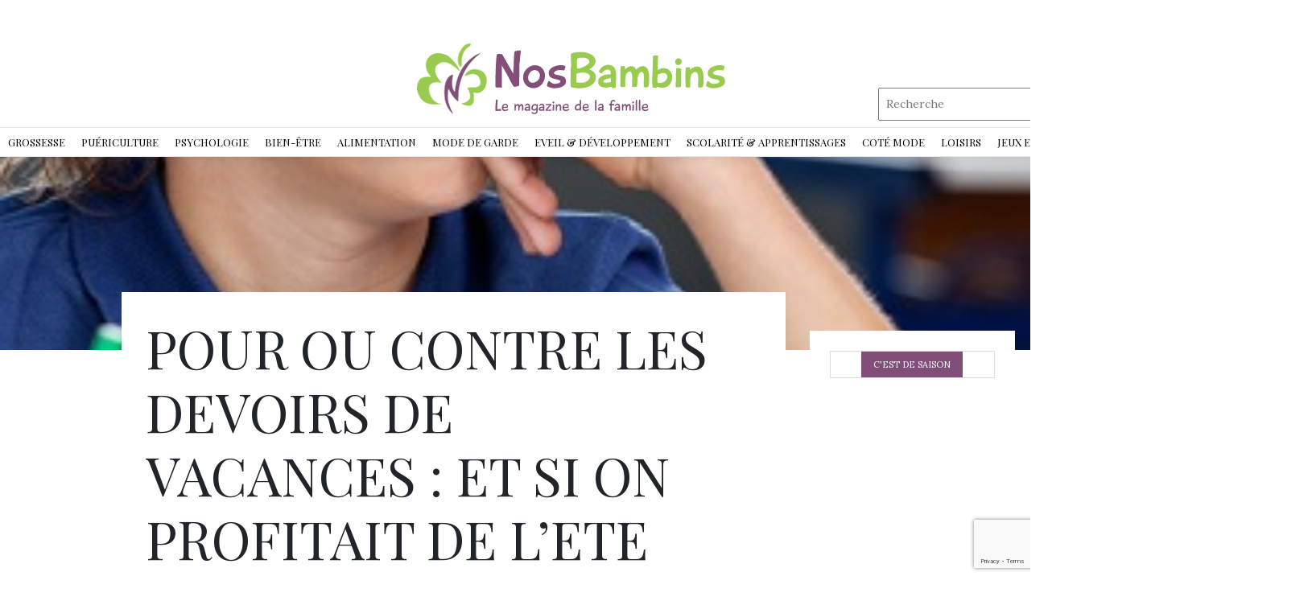

--- FILE ---
content_type: text/html; charset=utf-8
request_url: https://www.google.com/recaptcha/api2/anchor?ar=1&k=6LdfU54kAAAAAMFY4XpzaxO49-vA0xKsEs68dy1A&co=aHR0cDovL3d3dy5ub3NiYW1iaW5zLmNvbTo4MA..&hl=en&v=PoyoqOPhxBO7pBk68S4YbpHZ&size=invisible&anchor-ms=20000&execute-ms=30000&cb=amolz321r4y5
body_size: 48500
content:
<!DOCTYPE HTML><html dir="ltr" lang="en"><head><meta http-equiv="Content-Type" content="text/html; charset=UTF-8">
<meta http-equiv="X-UA-Compatible" content="IE=edge">
<title>reCAPTCHA</title>
<style type="text/css">
/* cyrillic-ext */
@font-face {
  font-family: 'Roboto';
  font-style: normal;
  font-weight: 400;
  font-stretch: 100%;
  src: url(//fonts.gstatic.com/s/roboto/v48/KFO7CnqEu92Fr1ME7kSn66aGLdTylUAMa3GUBHMdazTgWw.woff2) format('woff2');
  unicode-range: U+0460-052F, U+1C80-1C8A, U+20B4, U+2DE0-2DFF, U+A640-A69F, U+FE2E-FE2F;
}
/* cyrillic */
@font-face {
  font-family: 'Roboto';
  font-style: normal;
  font-weight: 400;
  font-stretch: 100%;
  src: url(//fonts.gstatic.com/s/roboto/v48/KFO7CnqEu92Fr1ME7kSn66aGLdTylUAMa3iUBHMdazTgWw.woff2) format('woff2');
  unicode-range: U+0301, U+0400-045F, U+0490-0491, U+04B0-04B1, U+2116;
}
/* greek-ext */
@font-face {
  font-family: 'Roboto';
  font-style: normal;
  font-weight: 400;
  font-stretch: 100%;
  src: url(//fonts.gstatic.com/s/roboto/v48/KFO7CnqEu92Fr1ME7kSn66aGLdTylUAMa3CUBHMdazTgWw.woff2) format('woff2');
  unicode-range: U+1F00-1FFF;
}
/* greek */
@font-face {
  font-family: 'Roboto';
  font-style: normal;
  font-weight: 400;
  font-stretch: 100%;
  src: url(//fonts.gstatic.com/s/roboto/v48/KFO7CnqEu92Fr1ME7kSn66aGLdTylUAMa3-UBHMdazTgWw.woff2) format('woff2');
  unicode-range: U+0370-0377, U+037A-037F, U+0384-038A, U+038C, U+038E-03A1, U+03A3-03FF;
}
/* math */
@font-face {
  font-family: 'Roboto';
  font-style: normal;
  font-weight: 400;
  font-stretch: 100%;
  src: url(//fonts.gstatic.com/s/roboto/v48/KFO7CnqEu92Fr1ME7kSn66aGLdTylUAMawCUBHMdazTgWw.woff2) format('woff2');
  unicode-range: U+0302-0303, U+0305, U+0307-0308, U+0310, U+0312, U+0315, U+031A, U+0326-0327, U+032C, U+032F-0330, U+0332-0333, U+0338, U+033A, U+0346, U+034D, U+0391-03A1, U+03A3-03A9, U+03B1-03C9, U+03D1, U+03D5-03D6, U+03F0-03F1, U+03F4-03F5, U+2016-2017, U+2034-2038, U+203C, U+2040, U+2043, U+2047, U+2050, U+2057, U+205F, U+2070-2071, U+2074-208E, U+2090-209C, U+20D0-20DC, U+20E1, U+20E5-20EF, U+2100-2112, U+2114-2115, U+2117-2121, U+2123-214F, U+2190, U+2192, U+2194-21AE, U+21B0-21E5, U+21F1-21F2, U+21F4-2211, U+2213-2214, U+2216-22FF, U+2308-230B, U+2310, U+2319, U+231C-2321, U+2336-237A, U+237C, U+2395, U+239B-23B7, U+23D0, U+23DC-23E1, U+2474-2475, U+25AF, U+25B3, U+25B7, U+25BD, U+25C1, U+25CA, U+25CC, U+25FB, U+266D-266F, U+27C0-27FF, U+2900-2AFF, U+2B0E-2B11, U+2B30-2B4C, U+2BFE, U+3030, U+FF5B, U+FF5D, U+1D400-1D7FF, U+1EE00-1EEFF;
}
/* symbols */
@font-face {
  font-family: 'Roboto';
  font-style: normal;
  font-weight: 400;
  font-stretch: 100%;
  src: url(//fonts.gstatic.com/s/roboto/v48/KFO7CnqEu92Fr1ME7kSn66aGLdTylUAMaxKUBHMdazTgWw.woff2) format('woff2');
  unicode-range: U+0001-000C, U+000E-001F, U+007F-009F, U+20DD-20E0, U+20E2-20E4, U+2150-218F, U+2190, U+2192, U+2194-2199, U+21AF, U+21E6-21F0, U+21F3, U+2218-2219, U+2299, U+22C4-22C6, U+2300-243F, U+2440-244A, U+2460-24FF, U+25A0-27BF, U+2800-28FF, U+2921-2922, U+2981, U+29BF, U+29EB, U+2B00-2BFF, U+4DC0-4DFF, U+FFF9-FFFB, U+10140-1018E, U+10190-1019C, U+101A0, U+101D0-101FD, U+102E0-102FB, U+10E60-10E7E, U+1D2C0-1D2D3, U+1D2E0-1D37F, U+1F000-1F0FF, U+1F100-1F1AD, U+1F1E6-1F1FF, U+1F30D-1F30F, U+1F315, U+1F31C, U+1F31E, U+1F320-1F32C, U+1F336, U+1F378, U+1F37D, U+1F382, U+1F393-1F39F, U+1F3A7-1F3A8, U+1F3AC-1F3AF, U+1F3C2, U+1F3C4-1F3C6, U+1F3CA-1F3CE, U+1F3D4-1F3E0, U+1F3ED, U+1F3F1-1F3F3, U+1F3F5-1F3F7, U+1F408, U+1F415, U+1F41F, U+1F426, U+1F43F, U+1F441-1F442, U+1F444, U+1F446-1F449, U+1F44C-1F44E, U+1F453, U+1F46A, U+1F47D, U+1F4A3, U+1F4B0, U+1F4B3, U+1F4B9, U+1F4BB, U+1F4BF, U+1F4C8-1F4CB, U+1F4D6, U+1F4DA, U+1F4DF, U+1F4E3-1F4E6, U+1F4EA-1F4ED, U+1F4F7, U+1F4F9-1F4FB, U+1F4FD-1F4FE, U+1F503, U+1F507-1F50B, U+1F50D, U+1F512-1F513, U+1F53E-1F54A, U+1F54F-1F5FA, U+1F610, U+1F650-1F67F, U+1F687, U+1F68D, U+1F691, U+1F694, U+1F698, U+1F6AD, U+1F6B2, U+1F6B9-1F6BA, U+1F6BC, U+1F6C6-1F6CF, U+1F6D3-1F6D7, U+1F6E0-1F6EA, U+1F6F0-1F6F3, U+1F6F7-1F6FC, U+1F700-1F7FF, U+1F800-1F80B, U+1F810-1F847, U+1F850-1F859, U+1F860-1F887, U+1F890-1F8AD, U+1F8B0-1F8BB, U+1F8C0-1F8C1, U+1F900-1F90B, U+1F93B, U+1F946, U+1F984, U+1F996, U+1F9E9, U+1FA00-1FA6F, U+1FA70-1FA7C, U+1FA80-1FA89, U+1FA8F-1FAC6, U+1FACE-1FADC, U+1FADF-1FAE9, U+1FAF0-1FAF8, U+1FB00-1FBFF;
}
/* vietnamese */
@font-face {
  font-family: 'Roboto';
  font-style: normal;
  font-weight: 400;
  font-stretch: 100%;
  src: url(//fonts.gstatic.com/s/roboto/v48/KFO7CnqEu92Fr1ME7kSn66aGLdTylUAMa3OUBHMdazTgWw.woff2) format('woff2');
  unicode-range: U+0102-0103, U+0110-0111, U+0128-0129, U+0168-0169, U+01A0-01A1, U+01AF-01B0, U+0300-0301, U+0303-0304, U+0308-0309, U+0323, U+0329, U+1EA0-1EF9, U+20AB;
}
/* latin-ext */
@font-face {
  font-family: 'Roboto';
  font-style: normal;
  font-weight: 400;
  font-stretch: 100%;
  src: url(//fonts.gstatic.com/s/roboto/v48/KFO7CnqEu92Fr1ME7kSn66aGLdTylUAMa3KUBHMdazTgWw.woff2) format('woff2');
  unicode-range: U+0100-02BA, U+02BD-02C5, U+02C7-02CC, U+02CE-02D7, U+02DD-02FF, U+0304, U+0308, U+0329, U+1D00-1DBF, U+1E00-1E9F, U+1EF2-1EFF, U+2020, U+20A0-20AB, U+20AD-20C0, U+2113, U+2C60-2C7F, U+A720-A7FF;
}
/* latin */
@font-face {
  font-family: 'Roboto';
  font-style: normal;
  font-weight: 400;
  font-stretch: 100%;
  src: url(//fonts.gstatic.com/s/roboto/v48/KFO7CnqEu92Fr1ME7kSn66aGLdTylUAMa3yUBHMdazQ.woff2) format('woff2');
  unicode-range: U+0000-00FF, U+0131, U+0152-0153, U+02BB-02BC, U+02C6, U+02DA, U+02DC, U+0304, U+0308, U+0329, U+2000-206F, U+20AC, U+2122, U+2191, U+2193, U+2212, U+2215, U+FEFF, U+FFFD;
}
/* cyrillic-ext */
@font-face {
  font-family: 'Roboto';
  font-style: normal;
  font-weight: 500;
  font-stretch: 100%;
  src: url(//fonts.gstatic.com/s/roboto/v48/KFO7CnqEu92Fr1ME7kSn66aGLdTylUAMa3GUBHMdazTgWw.woff2) format('woff2');
  unicode-range: U+0460-052F, U+1C80-1C8A, U+20B4, U+2DE0-2DFF, U+A640-A69F, U+FE2E-FE2F;
}
/* cyrillic */
@font-face {
  font-family: 'Roboto';
  font-style: normal;
  font-weight: 500;
  font-stretch: 100%;
  src: url(//fonts.gstatic.com/s/roboto/v48/KFO7CnqEu92Fr1ME7kSn66aGLdTylUAMa3iUBHMdazTgWw.woff2) format('woff2');
  unicode-range: U+0301, U+0400-045F, U+0490-0491, U+04B0-04B1, U+2116;
}
/* greek-ext */
@font-face {
  font-family: 'Roboto';
  font-style: normal;
  font-weight: 500;
  font-stretch: 100%;
  src: url(//fonts.gstatic.com/s/roboto/v48/KFO7CnqEu92Fr1ME7kSn66aGLdTylUAMa3CUBHMdazTgWw.woff2) format('woff2');
  unicode-range: U+1F00-1FFF;
}
/* greek */
@font-face {
  font-family: 'Roboto';
  font-style: normal;
  font-weight: 500;
  font-stretch: 100%;
  src: url(//fonts.gstatic.com/s/roboto/v48/KFO7CnqEu92Fr1ME7kSn66aGLdTylUAMa3-UBHMdazTgWw.woff2) format('woff2');
  unicode-range: U+0370-0377, U+037A-037F, U+0384-038A, U+038C, U+038E-03A1, U+03A3-03FF;
}
/* math */
@font-face {
  font-family: 'Roboto';
  font-style: normal;
  font-weight: 500;
  font-stretch: 100%;
  src: url(//fonts.gstatic.com/s/roboto/v48/KFO7CnqEu92Fr1ME7kSn66aGLdTylUAMawCUBHMdazTgWw.woff2) format('woff2');
  unicode-range: U+0302-0303, U+0305, U+0307-0308, U+0310, U+0312, U+0315, U+031A, U+0326-0327, U+032C, U+032F-0330, U+0332-0333, U+0338, U+033A, U+0346, U+034D, U+0391-03A1, U+03A3-03A9, U+03B1-03C9, U+03D1, U+03D5-03D6, U+03F0-03F1, U+03F4-03F5, U+2016-2017, U+2034-2038, U+203C, U+2040, U+2043, U+2047, U+2050, U+2057, U+205F, U+2070-2071, U+2074-208E, U+2090-209C, U+20D0-20DC, U+20E1, U+20E5-20EF, U+2100-2112, U+2114-2115, U+2117-2121, U+2123-214F, U+2190, U+2192, U+2194-21AE, U+21B0-21E5, U+21F1-21F2, U+21F4-2211, U+2213-2214, U+2216-22FF, U+2308-230B, U+2310, U+2319, U+231C-2321, U+2336-237A, U+237C, U+2395, U+239B-23B7, U+23D0, U+23DC-23E1, U+2474-2475, U+25AF, U+25B3, U+25B7, U+25BD, U+25C1, U+25CA, U+25CC, U+25FB, U+266D-266F, U+27C0-27FF, U+2900-2AFF, U+2B0E-2B11, U+2B30-2B4C, U+2BFE, U+3030, U+FF5B, U+FF5D, U+1D400-1D7FF, U+1EE00-1EEFF;
}
/* symbols */
@font-face {
  font-family: 'Roboto';
  font-style: normal;
  font-weight: 500;
  font-stretch: 100%;
  src: url(//fonts.gstatic.com/s/roboto/v48/KFO7CnqEu92Fr1ME7kSn66aGLdTylUAMaxKUBHMdazTgWw.woff2) format('woff2');
  unicode-range: U+0001-000C, U+000E-001F, U+007F-009F, U+20DD-20E0, U+20E2-20E4, U+2150-218F, U+2190, U+2192, U+2194-2199, U+21AF, U+21E6-21F0, U+21F3, U+2218-2219, U+2299, U+22C4-22C6, U+2300-243F, U+2440-244A, U+2460-24FF, U+25A0-27BF, U+2800-28FF, U+2921-2922, U+2981, U+29BF, U+29EB, U+2B00-2BFF, U+4DC0-4DFF, U+FFF9-FFFB, U+10140-1018E, U+10190-1019C, U+101A0, U+101D0-101FD, U+102E0-102FB, U+10E60-10E7E, U+1D2C0-1D2D3, U+1D2E0-1D37F, U+1F000-1F0FF, U+1F100-1F1AD, U+1F1E6-1F1FF, U+1F30D-1F30F, U+1F315, U+1F31C, U+1F31E, U+1F320-1F32C, U+1F336, U+1F378, U+1F37D, U+1F382, U+1F393-1F39F, U+1F3A7-1F3A8, U+1F3AC-1F3AF, U+1F3C2, U+1F3C4-1F3C6, U+1F3CA-1F3CE, U+1F3D4-1F3E0, U+1F3ED, U+1F3F1-1F3F3, U+1F3F5-1F3F7, U+1F408, U+1F415, U+1F41F, U+1F426, U+1F43F, U+1F441-1F442, U+1F444, U+1F446-1F449, U+1F44C-1F44E, U+1F453, U+1F46A, U+1F47D, U+1F4A3, U+1F4B0, U+1F4B3, U+1F4B9, U+1F4BB, U+1F4BF, U+1F4C8-1F4CB, U+1F4D6, U+1F4DA, U+1F4DF, U+1F4E3-1F4E6, U+1F4EA-1F4ED, U+1F4F7, U+1F4F9-1F4FB, U+1F4FD-1F4FE, U+1F503, U+1F507-1F50B, U+1F50D, U+1F512-1F513, U+1F53E-1F54A, U+1F54F-1F5FA, U+1F610, U+1F650-1F67F, U+1F687, U+1F68D, U+1F691, U+1F694, U+1F698, U+1F6AD, U+1F6B2, U+1F6B9-1F6BA, U+1F6BC, U+1F6C6-1F6CF, U+1F6D3-1F6D7, U+1F6E0-1F6EA, U+1F6F0-1F6F3, U+1F6F7-1F6FC, U+1F700-1F7FF, U+1F800-1F80B, U+1F810-1F847, U+1F850-1F859, U+1F860-1F887, U+1F890-1F8AD, U+1F8B0-1F8BB, U+1F8C0-1F8C1, U+1F900-1F90B, U+1F93B, U+1F946, U+1F984, U+1F996, U+1F9E9, U+1FA00-1FA6F, U+1FA70-1FA7C, U+1FA80-1FA89, U+1FA8F-1FAC6, U+1FACE-1FADC, U+1FADF-1FAE9, U+1FAF0-1FAF8, U+1FB00-1FBFF;
}
/* vietnamese */
@font-face {
  font-family: 'Roboto';
  font-style: normal;
  font-weight: 500;
  font-stretch: 100%;
  src: url(//fonts.gstatic.com/s/roboto/v48/KFO7CnqEu92Fr1ME7kSn66aGLdTylUAMa3OUBHMdazTgWw.woff2) format('woff2');
  unicode-range: U+0102-0103, U+0110-0111, U+0128-0129, U+0168-0169, U+01A0-01A1, U+01AF-01B0, U+0300-0301, U+0303-0304, U+0308-0309, U+0323, U+0329, U+1EA0-1EF9, U+20AB;
}
/* latin-ext */
@font-face {
  font-family: 'Roboto';
  font-style: normal;
  font-weight: 500;
  font-stretch: 100%;
  src: url(//fonts.gstatic.com/s/roboto/v48/KFO7CnqEu92Fr1ME7kSn66aGLdTylUAMa3KUBHMdazTgWw.woff2) format('woff2');
  unicode-range: U+0100-02BA, U+02BD-02C5, U+02C7-02CC, U+02CE-02D7, U+02DD-02FF, U+0304, U+0308, U+0329, U+1D00-1DBF, U+1E00-1E9F, U+1EF2-1EFF, U+2020, U+20A0-20AB, U+20AD-20C0, U+2113, U+2C60-2C7F, U+A720-A7FF;
}
/* latin */
@font-face {
  font-family: 'Roboto';
  font-style: normal;
  font-weight: 500;
  font-stretch: 100%;
  src: url(//fonts.gstatic.com/s/roboto/v48/KFO7CnqEu92Fr1ME7kSn66aGLdTylUAMa3yUBHMdazQ.woff2) format('woff2');
  unicode-range: U+0000-00FF, U+0131, U+0152-0153, U+02BB-02BC, U+02C6, U+02DA, U+02DC, U+0304, U+0308, U+0329, U+2000-206F, U+20AC, U+2122, U+2191, U+2193, U+2212, U+2215, U+FEFF, U+FFFD;
}
/* cyrillic-ext */
@font-face {
  font-family: 'Roboto';
  font-style: normal;
  font-weight: 900;
  font-stretch: 100%;
  src: url(//fonts.gstatic.com/s/roboto/v48/KFO7CnqEu92Fr1ME7kSn66aGLdTylUAMa3GUBHMdazTgWw.woff2) format('woff2');
  unicode-range: U+0460-052F, U+1C80-1C8A, U+20B4, U+2DE0-2DFF, U+A640-A69F, U+FE2E-FE2F;
}
/* cyrillic */
@font-face {
  font-family: 'Roboto';
  font-style: normal;
  font-weight: 900;
  font-stretch: 100%;
  src: url(//fonts.gstatic.com/s/roboto/v48/KFO7CnqEu92Fr1ME7kSn66aGLdTylUAMa3iUBHMdazTgWw.woff2) format('woff2');
  unicode-range: U+0301, U+0400-045F, U+0490-0491, U+04B0-04B1, U+2116;
}
/* greek-ext */
@font-face {
  font-family: 'Roboto';
  font-style: normal;
  font-weight: 900;
  font-stretch: 100%;
  src: url(//fonts.gstatic.com/s/roboto/v48/KFO7CnqEu92Fr1ME7kSn66aGLdTylUAMa3CUBHMdazTgWw.woff2) format('woff2');
  unicode-range: U+1F00-1FFF;
}
/* greek */
@font-face {
  font-family: 'Roboto';
  font-style: normal;
  font-weight: 900;
  font-stretch: 100%;
  src: url(//fonts.gstatic.com/s/roboto/v48/KFO7CnqEu92Fr1ME7kSn66aGLdTylUAMa3-UBHMdazTgWw.woff2) format('woff2');
  unicode-range: U+0370-0377, U+037A-037F, U+0384-038A, U+038C, U+038E-03A1, U+03A3-03FF;
}
/* math */
@font-face {
  font-family: 'Roboto';
  font-style: normal;
  font-weight: 900;
  font-stretch: 100%;
  src: url(//fonts.gstatic.com/s/roboto/v48/KFO7CnqEu92Fr1ME7kSn66aGLdTylUAMawCUBHMdazTgWw.woff2) format('woff2');
  unicode-range: U+0302-0303, U+0305, U+0307-0308, U+0310, U+0312, U+0315, U+031A, U+0326-0327, U+032C, U+032F-0330, U+0332-0333, U+0338, U+033A, U+0346, U+034D, U+0391-03A1, U+03A3-03A9, U+03B1-03C9, U+03D1, U+03D5-03D6, U+03F0-03F1, U+03F4-03F5, U+2016-2017, U+2034-2038, U+203C, U+2040, U+2043, U+2047, U+2050, U+2057, U+205F, U+2070-2071, U+2074-208E, U+2090-209C, U+20D0-20DC, U+20E1, U+20E5-20EF, U+2100-2112, U+2114-2115, U+2117-2121, U+2123-214F, U+2190, U+2192, U+2194-21AE, U+21B0-21E5, U+21F1-21F2, U+21F4-2211, U+2213-2214, U+2216-22FF, U+2308-230B, U+2310, U+2319, U+231C-2321, U+2336-237A, U+237C, U+2395, U+239B-23B7, U+23D0, U+23DC-23E1, U+2474-2475, U+25AF, U+25B3, U+25B7, U+25BD, U+25C1, U+25CA, U+25CC, U+25FB, U+266D-266F, U+27C0-27FF, U+2900-2AFF, U+2B0E-2B11, U+2B30-2B4C, U+2BFE, U+3030, U+FF5B, U+FF5D, U+1D400-1D7FF, U+1EE00-1EEFF;
}
/* symbols */
@font-face {
  font-family: 'Roboto';
  font-style: normal;
  font-weight: 900;
  font-stretch: 100%;
  src: url(//fonts.gstatic.com/s/roboto/v48/KFO7CnqEu92Fr1ME7kSn66aGLdTylUAMaxKUBHMdazTgWw.woff2) format('woff2');
  unicode-range: U+0001-000C, U+000E-001F, U+007F-009F, U+20DD-20E0, U+20E2-20E4, U+2150-218F, U+2190, U+2192, U+2194-2199, U+21AF, U+21E6-21F0, U+21F3, U+2218-2219, U+2299, U+22C4-22C6, U+2300-243F, U+2440-244A, U+2460-24FF, U+25A0-27BF, U+2800-28FF, U+2921-2922, U+2981, U+29BF, U+29EB, U+2B00-2BFF, U+4DC0-4DFF, U+FFF9-FFFB, U+10140-1018E, U+10190-1019C, U+101A0, U+101D0-101FD, U+102E0-102FB, U+10E60-10E7E, U+1D2C0-1D2D3, U+1D2E0-1D37F, U+1F000-1F0FF, U+1F100-1F1AD, U+1F1E6-1F1FF, U+1F30D-1F30F, U+1F315, U+1F31C, U+1F31E, U+1F320-1F32C, U+1F336, U+1F378, U+1F37D, U+1F382, U+1F393-1F39F, U+1F3A7-1F3A8, U+1F3AC-1F3AF, U+1F3C2, U+1F3C4-1F3C6, U+1F3CA-1F3CE, U+1F3D4-1F3E0, U+1F3ED, U+1F3F1-1F3F3, U+1F3F5-1F3F7, U+1F408, U+1F415, U+1F41F, U+1F426, U+1F43F, U+1F441-1F442, U+1F444, U+1F446-1F449, U+1F44C-1F44E, U+1F453, U+1F46A, U+1F47D, U+1F4A3, U+1F4B0, U+1F4B3, U+1F4B9, U+1F4BB, U+1F4BF, U+1F4C8-1F4CB, U+1F4D6, U+1F4DA, U+1F4DF, U+1F4E3-1F4E6, U+1F4EA-1F4ED, U+1F4F7, U+1F4F9-1F4FB, U+1F4FD-1F4FE, U+1F503, U+1F507-1F50B, U+1F50D, U+1F512-1F513, U+1F53E-1F54A, U+1F54F-1F5FA, U+1F610, U+1F650-1F67F, U+1F687, U+1F68D, U+1F691, U+1F694, U+1F698, U+1F6AD, U+1F6B2, U+1F6B9-1F6BA, U+1F6BC, U+1F6C6-1F6CF, U+1F6D3-1F6D7, U+1F6E0-1F6EA, U+1F6F0-1F6F3, U+1F6F7-1F6FC, U+1F700-1F7FF, U+1F800-1F80B, U+1F810-1F847, U+1F850-1F859, U+1F860-1F887, U+1F890-1F8AD, U+1F8B0-1F8BB, U+1F8C0-1F8C1, U+1F900-1F90B, U+1F93B, U+1F946, U+1F984, U+1F996, U+1F9E9, U+1FA00-1FA6F, U+1FA70-1FA7C, U+1FA80-1FA89, U+1FA8F-1FAC6, U+1FACE-1FADC, U+1FADF-1FAE9, U+1FAF0-1FAF8, U+1FB00-1FBFF;
}
/* vietnamese */
@font-face {
  font-family: 'Roboto';
  font-style: normal;
  font-weight: 900;
  font-stretch: 100%;
  src: url(//fonts.gstatic.com/s/roboto/v48/KFO7CnqEu92Fr1ME7kSn66aGLdTylUAMa3OUBHMdazTgWw.woff2) format('woff2');
  unicode-range: U+0102-0103, U+0110-0111, U+0128-0129, U+0168-0169, U+01A0-01A1, U+01AF-01B0, U+0300-0301, U+0303-0304, U+0308-0309, U+0323, U+0329, U+1EA0-1EF9, U+20AB;
}
/* latin-ext */
@font-face {
  font-family: 'Roboto';
  font-style: normal;
  font-weight: 900;
  font-stretch: 100%;
  src: url(//fonts.gstatic.com/s/roboto/v48/KFO7CnqEu92Fr1ME7kSn66aGLdTylUAMa3KUBHMdazTgWw.woff2) format('woff2');
  unicode-range: U+0100-02BA, U+02BD-02C5, U+02C7-02CC, U+02CE-02D7, U+02DD-02FF, U+0304, U+0308, U+0329, U+1D00-1DBF, U+1E00-1E9F, U+1EF2-1EFF, U+2020, U+20A0-20AB, U+20AD-20C0, U+2113, U+2C60-2C7F, U+A720-A7FF;
}
/* latin */
@font-face {
  font-family: 'Roboto';
  font-style: normal;
  font-weight: 900;
  font-stretch: 100%;
  src: url(//fonts.gstatic.com/s/roboto/v48/KFO7CnqEu92Fr1ME7kSn66aGLdTylUAMa3yUBHMdazQ.woff2) format('woff2');
  unicode-range: U+0000-00FF, U+0131, U+0152-0153, U+02BB-02BC, U+02C6, U+02DA, U+02DC, U+0304, U+0308, U+0329, U+2000-206F, U+20AC, U+2122, U+2191, U+2193, U+2212, U+2215, U+FEFF, U+FFFD;
}

</style>
<link rel="stylesheet" type="text/css" href="https://www.gstatic.com/recaptcha/releases/PoyoqOPhxBO7pBk68S4YbpHZ/styles__ltr.css">
<script nonce="t-b3KTCYu6J8qjriDxUdhA" type="text/javascript">window['__recaptcha_api'] = 'https://www.google.com/recaptcha/api2/';</script>
<script type="text/javascript" src="https://www.gstatic.com/recaptcha/releases/PoyoqOPhxBO7pBk68S4YbpHZ/recaptcha__en.js" nonce="t-b3KTCYu6J8qjriDxUdhA">
      
    </script></head>
<body><div id="rc-anchor-alert" class="rc-anchor-alert"></div>
<input type="hidden" id="recaptcha-token" value="[base64]">
<script type="text/javascript" nonce="t-b3KTCYu6J8qjriDxUdhA">
      recaptcha.anchor.Main.init("[\x22ainput\x22,[\x22bgdata\x22,\x22\x22,\[base64]/[base64]/bmV3IFpbdF0obVswXSk6Sz09Mj9uZXcgWlt0XShtWzBdLG1bMV0pOks9PTM/bmV3IFpbdF0obVswXSxtWzFdLG1bMl0pOks9PTQ/[base64]/[base64]/[base64]/[base64]/[base64]/[base64]/[base64]/[base64]/[base64]/[base64]/[base64]/[base64]/[base64]/[base64]\\u003d\\u003d\x22,\[base64]\x22,\x22KMOxPUDDiyFSw4NcwrzDusKPU1rCnHBKMMOBwqDDvsOhXcO+w6HCpknDox8vT8KEUzFtU8KrWcKkwp4Pw7szwpPCpcKnw6LClFQiw5zCknZhVMOowocoE8KsDFAzTsOEw6TDl8Okw6/CuWLCkMK8wpfDp1DDqXnDsBHDncK0PEXDhwjCjwHDuB1/wr1UwrV2wrDDtgcHwqjCj2tPw7vDnD7Ck0fCpQrDpMKSw7wPw7jDosKxPgzCrnnDpQdKLlLDuMORwozChMOgF8KOw6cnwpbDogQ3w5HCnXlDbMK0w63CmMKqKsKawoI+wrrDkMO/SMKUwrPCvD/CvsO7IXZgGxV9w6TCqwXCgsK6wr5ow43CgsKhwqPCt8KWw7E1KiouwowGwo1jGAo3e8KyI27CjQlZXsOnwrgZw5tFwpvCtyLCoMKiMG7DtcKTwrBDw480DsOHwo3CoXZPC8KMwqJJbGfCpANcw5/Dtw7DpMKbCcK4IMKaF8Oxw7giwo3CiMOuOMOewr/[base64]/IcOeeFQtwpTCqkoHw7YewrE7wpvCqCLDksKaCsKvw4wSVDIZO8ORS8KMMHTCpFlJw7MUWFFzw7zCjsKuflDCnkLCp8KQOHTDpMO9WS9iE8Kjw4fCnDRQw5jDnsKLw6LCnE8lWcOCfx0tSB0Jw4Y/c1ZmcMKyw49yB2huclnDhcKtw7rCl8K4w6t1RwguwoXCkjrClj3Dl8OLwqwEFsOlEVdnw51QDsKdwpguIsOKw40uwpbDo0zCksOjE8OCX8K8NsKSccKifcOiwrwNHxLDg0fDrhgCwqN7wpI3B24kHMK7BcORGcOEXMO8ZsOHwoPCgV/[base64]/HcKNw490wqPCm0I9RX4rLXRmwrowEHVkcMOUEW8wKmXCosK5J8Knwp/[base64]/[base64]/CssK+w6prdynDusKdQsKKJcKJRzNlETFqMxjCisKRw4/CpjjDl8KBwpJFYsOLwohoG8KRUMOuDcORC3rDmBnDjsKfBWvDqcKNEGQofMKaBC5FVcOGFwnDsMKXw6I0w6vCpMKewpcYwqgqwqfDtFvDpkLCkMKoFcKAK0zCrcK8B2HCtsKZFcOvw4MXw4ZJZkMKw6IPGQjCrcKtw7zDm3F/wq5GUMKaFcOAF8K1wrUtJHlfw5rDh8KjLcKww5vCr8OxXGF7ScK1w5TCs8K+w6DCnMKLMUjCpcOGw5nClWHDgy7Djg0TeTPDpMOlwqo/LMKQw5B9YsOsasOCw4k5ZlDCqy/CvHrDpFLDvsOaAyTDvAoDw6DDhgzCkcOvCUh7w57CncOPw4IvwrJvGkcoax1Jc8Khw6FMwqo0w7jDunJPw7YrwqhXwrwRw5DCk8OkAsOQK0RIG8KywrB6GMO/[base64]/H1PDmlljGmpuw7hcHDgCwqNaSSPDmsKjH1khD19tw6fChx8VTMKow7dVw5zCkMORTgBTw6zCiyEow6VlOhDCpBFJcMOjwotwwrvCmsKRXMK7EgvDn19GwrLCmsKLZXJNw6PCr3gqw4XCkVjDr8KtwqMRAcKhw7BcBcOOKA/DlR9lwrdtw4MxwoHCjz7DksKUKnvDqTHCgyrCiDTCpGIewqMdfWDCukTCiHYKKsKhw6nDr8KZCjnDvWxYw5TDk8Kjwo9HNW/CssKKGcKGOsOMw7BHPDfDqsKeRC/[base64]/DnQsuY1DDtcOwAGFawqF5wohAwpgIwq1MbcK1BsOkw6UEwpYKGMKvVMO1w7MIw7PDl0RHw4Z9wo7Dn8K2w5TDiBB5w6zCqMOlP8K+wrXCpcKTw4o5TzsdIcOQUMODLxFJwqAIA8OMwoHDjQ5wJQ3CgMK6woBiKMK0UHbDh8K/[base64]/[base64]/DoQHCoypTwocmw44eaQYCw7PDvcOHdyt+f8Omw6pSaH0lw4dsHznDqAZUVMO4wqghwqZ+JMOsbsK1ATYbw63Ct1x8IA8FfMO9w5ocasKKw7PCuFw+wozCjMOuw5hWw4plwqLCp8K6woLDjMOUNGLDp8K2woZDwqN1woNTwoIgacK4a8OMw7BKw5QcG17Ci1/CmMO8TsK6QEw2wpw5PcOcUiPDvSowRcOnPMKbfsKnWsOew7TDmsOFw5XCjsKEZsO1UsONw5HCh18mw7LDvxXDtMK5Y0rChFgrKMOlHsOowpLCvjcuY8K0J8Oxw4RTbMOQXQYhd33CiSAnwrTDo8K6w4h6wqwnFmJ/CAfCkGPDgsKbw4A2e09cwqrCuz7DrkdgbAseasORwrhiNjxVLcOrw6/Dp8O5W8Khw79hBx8GDsKuw4IqGMOiw7DDpcO6PcOEDQB+wpTDiFXCmMOlFHvCicO9eTIfw7zDnyLDk0vDqSAywoU2w50Pw6dmw6fCol/[base64]/DhcKpA8KyS2/Cg8KGw4x1w7vCh8Kjw7nCviU/[base64]/[base64]/[base64]/fSPDicOYw5UOAsKaw73Di8OJw6bCtMK8b8O9wplfw6oTwqHCp8KZwr/DpMKOwqrDl8KPwo7CukV/UR/Ch8OJSsKHPU91wqYjwr/CvMK1wp/DjxTCvsKZwoDDlStKLmstI1bCo2vDocOAw49EwqsFAcKxwrLCgsKaw6stw75Dw6Iewq1cwoBlE8OyJMO4A8O2fcOYw5pxMMOUVsOJwoHDgy3CnsO5EWnCs8OEw4l4wolOfFNOfS/Dg0Nvwo7CpcOAWXAvwoXCtD7DqgQxVcKIUWMxZSc8MMKqP2t6JcOXAMO2RkjDncO7MyDDp8K/wolLeEvCpcK7wpfDkVTDmTnDu28PwqfCocKqDMOdUcO/Wl/CusKMeMOBwq/DgQ3CrzoZwrrClsOIwpjCgCnDhl3ChcO7FcKSKGFHOcKiw4TDn8KEwrgKw4fDocO3XcOJw69Mw5wbfwTDvcKrw5U5Ti1wwqxtNh7DqXrCpAPDhgRVw7kwW8Kuwq3DjxtIwqRxDn7DoS/Cr8KgH1Z6w78VecOxwosvfMKxwpUUSFPCoRfDhx45w6rDhcKEw5p/w7x3J1jDq8KCw5XCrgsYwqbDjSrChMOefSR2w64occOCw7YuE8OEYsKDYMKNwo/[base64]/FsOhwrAmw6A6wqI6wprDok7DvMKgRMKMAsKrAx/DtcO2wrx9ATHDuE48wpBRw5DCrSwHw6xmHGl+NGvCsQItWcK1EsK2w4RObcOcwqLChsOOwp10YBTCgMOPw5LCl8OpBMK9XiI9KGUTwoI/w5UXw5ZtwrTCtT/[base64]/w5LDul/[base64]/[base64]/DgXXCtsK4DsK7w7VCNcK5c8KGwp9mFcOswrdKw6vDjsKFwrPCtmrCj35hfMOXw4k7Lz7DlsKWFsKeVcOGWRc+IV3Cm8O8UhoPPcOMbsOkwpt0P17Dk34dJhFewqRbw6oTScKZTMKSwqvDryDCmwV8XnTDvWLDo8KgXMK4YBk/[base64]/CiG/[base64]/Dm1dBw7bDj8KKwr8gHMOOT13Cr8KYT2LCsEo3BMOmYsKww5HDgcKnUcOdA8KUMidvwqDCl8OJwr/Ds8KdfBXDgsOLwo9BL8KfwqXDscKgw7ALJ1DCscOJUSQJCgDDssOwwo3CkcKcYxUfcsO6RsODwoFbw54GWEPDvcOOwqQIwo3CpVbDk2HDv8KtF8K3JT8QG8KOwoBNw6/DuwrDusK2ZsO7ZkrDh8OmQcOnw7Z5YW0DJkM1XcORJCHCksOFUsOfw7rDksOTSsOCw55Zw5XDncKPw7pnw48VYcKodyB+wrJxUsOYwrVFwoYuw6vDo8Kaw5PDii3CmcKjUMKQE3d/Rm9yRMKSFsOVwolfwpXDr8KgwobCl8Kyw5LCo1lfdwUcNXBeagJhw6rChcKsJ8O4fzbCkl7DjsOGwpHDvkLDvMK2wrxwAB3Dnj5hwpB+eMO5w79YwoNnNFXDpcOaDMOowrtNYC4+w4jCqsKVBA7Cn8Knw4bDglDCusKfBnonwoVLw4Y5ScOLwrZDb1/CgEVHw7YZG8OwUFzChhfCoh/CtF5jIsK+KcKNccK3FcOaasO/w5IFPFNUaz3CjcOcTRjDncKEw7LDkBLChcOkw49YZizDsUjCmVx8woMOfsKTX8Oewqd7TWJPUMOAwpsgJMO0WwLDmGPDjgE6Nx0VSMKZw75VV8K9wrVJwp53w5HDslIzwqJ1RCXDo8OEXMOyLivDkRBNBmbDk0/CsMO5d8O1DjkWaW3Dv8O5wqfDvzzDnRYcwqbDuQ/CkcKMw7TDl8OiF8OQw6TDlsKnUiAfE8KRw6DDnm1zw4nDom/CqcKdJUbDjG0WClE2w4nDqHDCtMKpw4PDsXBUw5I/w6tmw7McTmrDpjLDq8KUw6zDjsK0Z8KMQkNESCrDrsKlHRvDi0QMwo/CtnMRw50vHQdVVioPwrjCtMK0DwcEwpbClltqwosCwpLCpMOMeiHCisOsw4DChXbCgkZQwo3CmcKyO8KmwpnClcOcw6FcwodjJsOGF8OeEMOKwp7DgMKiw77DhG3CtjHDq8OzVcK7w6vCo8K4UMO7wpEIQTnCghbDv2xbwpXDoBB2w4/DtcKUM8OSScKQMCfCljfClsO/[base64]/[base64]/CtmfDslzDgyjCvjQ5w67DlToFbyEQacKySAEMYiPCtsKmUGAEbsOpF8Opwoc4w6tVWsKAenczwqHCrMKXHTvDmcK2csKfw4JTwo0yXQV7wpbCsVHDmjl1w5Bzwqw8NMObw4RWZA/[base64]/DpQTCn2zDmg4zfnTDvjorLw0ZE8OxexLDpcOZw6TDqsKYw4Fiw6Iew4jDsHfCqmtYasKpHEhvfAbDlcONUCzCv8OOw6zDim1AIXDCuMKPwpF0bMKbw4cPwpYsBMOQNA0pK8KewqhBUCNHwqMVMMOdwokIw5BeI8O2NR/DtcOHw7sZwpDCu8OiM8KYw7djcsKITXnDuUPCh1vCtn19w5AOaglWGhTDmBh3L8O1wpxyw6zCtcOawq7CglcZNMOsRsOmaUlyDcO2w4s2wrDDtyFQwq1vwo5FwpvDgDl8Dy5cQcKmwqTDswnCm8KewrHCuS3Ct1PCn14AwpvDlD19wp/DtDVDRcOpBUIAPcKxY8KiLw7DlMOON8OmwpXChcKcGhxvwoVRSz0rw6dBw57Cr8KRw7/DlGrCvcKEw7tMEMOFVWTDn8OBLyAiwqHCgVLDucK8OcOaB0IpZBHDgMOrw7jDhnbClSzDusO4wpY/ccOJwr/CuzzCihAXw5p1LcK3w7jCmsKgw77CiMOaTyTDkcO5HQ3CnhZRH8Kvw4owL0B7Lzk8w6VFw78fbG0ZwqvDtsOTaXfCqQQ1SsODRATDvMKhVMOwwqoJPFDDmcKYWVLCl8KAAVk+YcOaJcObOcKtw5TCpMOWw6x/YsO5MMOLw4ZcL2bDvcK5XH/CnQdOwp4Qw6BXF33CmHJ9wpwHcR3Ct3jCusOAwqopwr9WL8KEJ8KyecOWc8O/w6zDqcOqw5jCsXoKw5k/CwdnU1YPBsKPSsK+LsKKXsOoQhgMwpo5woLCtsKrQMO6cMOnwrFfEsOqw7E+w4/[base64]/DvWRpwqxYwr0gw5Agw53Dq3PDlMKNwrPDpcKbfT08wozDsQ/[base64]/ZibCiGLDkVhfw5DCgHbDgMOvOzlTYsKuw7jDnBLCvgoIIjbDqMKxwrg4wr58O8Kdw4fDtMKXwq7CocOkw6/Cu8KFDsObwonClwXCisKTwrErc8KyOXl0wrvCmMOdw5TCgyTDqntPw6fDlBUaw6Rqw6fCn8O8H17Ch8OIw7JTw4TCjTReADbCqmzCrMKmw5DCpcKjM8Olw5FGIcOvw6PCp8OJQi7DqF3ChWxOwrDDpA3CosO/[base64]/DrcK0wp7CkgfCm1x2dMKkw5cGNjPClMOTwqVTAhBDwoUufMKVcAvChRsyw5zCqwrCvnRleW8RRRnDqw4mwpXDncOBGjxgEMKlwqJ/[base64]/[base64]/e13DuGbDr1/[base64]/[base64]/DlSnDtmJXBcKyZQQjw4vDiMKuw69cw6pZMsOXAhbDvRbDjsKhw7FtXgPDicOBwrJgc8OewpbDrsKrb8OMwpLCoyMfwq/DoWlXI8OywpjCucOVZcKVK8KMwpItfMKPw7RDeMKmwpPDqjXDm8Kqdl7CosKZT8O7F8Ozw4DDocKNRiXDpsKhwrDDucOdbsKew7LDpcOqw7tcwr4dAz80w4RYSHUscnDDg2PDoMOuH8KRVsObw4hRKsK3EMK2w6YrwqTCmMKwwrPCsj/Dl8OpC8KxbhUVfkTDsMOiJsOmw5vDl8KIwqh+w57DuTAKW1fCvQBBdlpUZU5Ewq1kFcOZwqo1KyzCoU7DjsODw44OwqV8NMOUPW3CsyEUXMKIfiVow5zCisOkScKUBH0Fwq4vLWnCusOcQlzDmDBVwo/CgcKew6YOw5/DhMK/dMOXb0LDiVbCicOsw5/[base64]/MwjDo8KSwqfCocK9w6nDtBMMfHIdw5AHwqHDmMK8wrs6FsOdw5HDpQluwqfClWbCqz3CjMK0woo2wpABPlpYwqM0KsK7w4FxUnvCiErCrlR+wpJJwqNYSRfDg0DCv8KYwoJ4cMOBwovCtMK6LD4fwpp4diYiwokpOsKPwqNBwo59wrkMVMKBM8KYwrBnSA9IFW/Cozx1NDPDuMKDPsKmPsOPVsOGBW8nw5ETbTzDu1DCk8O/[base64]/TcOZayTCsU5Wwqk4w4DClWVQwqpAO8KDenvCowXCkS1TdmoJw6QywqTChxJfwpxLwrhtUyjDt8OhIsOCw4zCoxETOBl0KkTDhcO6w6rClMK/w4QKP8Omd04uwrHDtlYjw5/[base64]/DtQczwq7DqVkDf8Kxb8OmCynCp8OhesKnU8KMw517w6fCuHfCgMKme8KdfcOPwowlJMOmw4FRwrLCkcObf0N4a8KGw715RMOnVGTDvMOhwph7fsKdw6nDhgfDrCkYwroSwoVSWcKlK8KgFQnDgV5Ye8KMwrDDkcKDw4/DucKcw4XDrxvCqzfDm8KXw6jCmcK/w6vDghvDn8KhTsKiRXrDlcKowpDDvMObw4HCgsOZwqoPZsKTwrckVggzwrFxwqwfK8K3worDsGLDnsK7w5XCocOtF1hOwqAcwrzCksKcwqIxNMKxHVrDjcKjwrzCs8OZwovChznDvj/CucOew6zDscOOwoYmwqBAOcOIwq8BwpdiX8OywpYrdMKVw6hGbMK8wotuw6Vpw4/CiR/DtQ7CpU7CkcO8KcK2w6B6wpDDl8OUJ8OMHj4jB8KVUwszWcOkJcKMasODK8OkwrHDgkPDusKww7jCqCzDiiV9MBPCkTcOw7tGwrU/w5jCql/Dmx/Dk8OKGsOIwrFfw73DjcK7w53DkllKc8KRDsKgw6jDp8O0JwJxLFXCk3sQwrjDklx4w7vCj0vCuE5xw50+CkzCtsOnwpouwqHDimk/QMKOC8KWA8KWLV5CDcKhLcO0w7RjBSTDtUbChsKOH3NDIQZIwoFDCsKew7lAw7HCgXQbw6vDlCPCvsOUw6DDiTjDuBXDpRh5wpfDjTMzRcOUAALCiSfDucKlw5ghNzZTw4shIsOMfMOMOlcLOTvCm3vCo8OAH8K/[base64]/wpzDsMOwwoQcw489w7DDtMKyAcOKwosab8KAwq8Sw6rCt8Ofw5JnJ8KbLMKhcsOow4NZw7NCw5JHw4TCgitRw4vChsKAw711CMKKMgPDs8KUXw3Cp3bDtsOhwrTDgioXw6jCs8OHZsOhecOGwqoOWltbw7/Dh8OpwrIIZW/DpsKMwpPDn0Qpw6LDt8ORfX7Dl8ObJxrCtsO/NBXCr31CwqLCvgbDlHNKw4M+fMK5CURlw4rCpsKXw6bDjsK4w5PDtFhsOcKnw5HCl8KHFWxUw6jDtSRnw53DhEFow5TCgcO/FjLCnjLCksKSfF9Pw7DDrsO2w7ATw4rDgcO2w7otw6zCnMKJcmAGUF9JCsKqwqjCtG1qwqctMw/CtcOSf8O8CMOKYyxBwqLDujV1wrPCiQ/DjcOpw5Y3ZsOpw7x3eMKYXsKQw4cBw6HDjMKXBATCicKaw7vDocOcwrHCjMOVdBUgw5MIfnTDtsKVwpnCqMOiw6jCgMKmwqPClHDDggIWwprDgsKOJRVGQi7DrC5Rwp3Dg8KHwr/DhSzCmMKXw6Yyw4XDl8KvwoN6YMO4w5vCvHjDm2vDkQV7LQ/Cj1FgQXcgw6JjN8OzByoPfTPDsMOjw5towqF0wozDugjDpE3DgMKdwoLCncKZwo83DsOcSMORBUs9PMKCw6XDpH1DblzCiMKFBETCscKWw7Idw5DCqUjChjLCig3CnQzChMKBUsKGf8OnKcOMPMKgLSo3w6wjwq1KGMOdK8OaWyllwqLDtsKHw7/CrUhPw6s2wpLCoMKcwqp1Q8Krwp7Ckg3Cv37Dj8KKw5tlacKZwoYUwqvDhMOFwpvDvTrCpzwGI8O/wpt+c8KNGcK2FG9sRi5Ew77DqcKOcXNrcMOfwrVSw59hwpdLIG9GGSpVAMOTYcO3wrrCj8KFwq/DrDjDoMOnNsO6McOgFMKFw7TDq8Kqw63CsW3CnwAlG18zdknDncKaSsOHcMOQecK+wq9hfX50DVrCuA/Ct01VwoLDg2ZFe8KWwpzDgsKiwoFfw4howofDn8KjwrTCgcOLGcK4w7nDq8O5wpEvaTDCtcKIw73CpsOcNUTDksOdwpjDrsOUIxTDgCQJwoFqEcKCwpPDniR0w4UiacOiciUSQXZtwrPDlFtwLMOJbcOAG24hSHdLNMOAw6XCg8KiacOVDARQLF/CiiMQVBPCo8KOwoHCoRjDuXzDtcOfwoPCqz/DnBvCoMOKJsOlFcKowr3ChMOGFMKRfcOUw7vCmDbCgknDg2Q2w5bCi8OxLxJowo3Djxtow742w7dPwrh8FC8ywqcMw7NMUyJQUkjDgknCm8ONciFowqUFWwrCv35ma8KlBsK0w5XCpzPCuMKhwq/CgMOeZ8OoQmbCsRJkw5XDoFHDoMO8w6NMwpfCv8KbER3DlzYTwonDogpiIyPDvMOaw5oyw5/DgQQceMKYw6o1wqrDl8K9w67DjHEOw6zCgMK/wqFuwoNdAsOUw7bCp8K8DMONP8KawpvCjsKdw5tYw5zCoMKnw5B9esK0RcKlKsOGw5fCjkPCn8OxMSzDjlrCglIQwpnDiMKaC8OfwqUuwoYSHlsUwo43IMKww6oNEUc1wrcFwpnDkB/[base64]/ClgUrRMO2OMORwq5+w4bDgCNAwqvCoMKXw73CsDTDvT1POQ3CocO4w74jAENRUMOZw53Dvh3DpB5ePynDjcKBwpjCqMKKRcKWw4fCgS1pw7hkeVsPE2HDgsOGf8Kew7xww7HClRXDvTrDq2B4dcKDYV1/a3hZf8KBb8Oew4vCugHClMKEwpNawqLDsnfDmMKRXsKSM8OsMy9xKzlYw44JSyHCosKffTU6w7TCqSFyRsKqb3zDjxLDqEw2JcOvJhXDn8OIwr3CsXYJw5PDjgpoJsOuKkYBaGbCucKKwpZyeHbDvMOMwrPCvMKlw7ZWwoPDucObwpfDsXnDjsOGw7bCnBPDncK+w7/Dp8KDFEPDo8OqJ8OHwo8oG8KVA8OfIsKIFG4wwp4HfcOwFkjDoWbDkn3CjMK3QRLCgAHCuMOFwozDp07CjcO3woRNHFgcwoVKw68ZwojCm8K/VMKUKMKHfRzCucKxEsO5TBNVwpDDv8K+wq3CusKaw5TCmMKkw4ZxwonCisOzScKoGsO0w5VqwoM8wooqJHvDvcOWS8OTw5E+w49HwrMaEw1sw5Fsw61XFcO9F11mwpTDrcOzw7/Dp8KxMBrDnhPCtynDnWTClcKzFMOmawHDtcOMJsK7w5B/[base64]/DnsOowrrCoTXDr3N8w71SPz/CusKdw40Ma8OgccOkJgEQw6/[base64]/[base64]/CmMKgTD4fw69dOMO9w7jDisKJAcKeVsKMw4LDvcKGZARJwpA6TcKJLsO4woXDkFDCncK5w5zCuicoacOOBD7CpScQw603bGkLwp3CnXh7wqvCocOcw4YSZMKcwqLDkcKjLsOLwpnCi8OSwrfCgDLClX1XZXfDrMK9DUpxwr/CvsKywrBdw4XDn8OOwqnCgXFPTzoDwqsnwrrCkB0/w6oxw4gUwqvDq8OfdMK9X8Oowr/[base64]/[base64]/Di1pzw6jCmkXCgsKUKEPCpcOQCsOfwo5EH0HDunAXWRTDq8KFR8KOwoYjwoxCNQ1Rw7nChsKwHMKowoVcwo7CisK6a8OgTToJwqI5S8KOwq/CmDDCq8OjaMOOC3vDoSd/KsOWwoU9w7zDnsOdGm9CN1pWwqY8wpoTDcO3w6MQwozCjm9ZwpvCjn1PwqPCphV0Z8Ogw7LDlcKKw63DmBZSCGDCj8KbVg5yIcKiCR3DiEbCusOSKXLChyJCBXDCpWfCj8O9w6DCgMOhMnnDjS0xwq7CpgcEwozDo8Ktw7M+w7/Dm3RtBB/DpsOAwrRQAMOQw7HDmxLCusKBATTDsRZKwonCicKTwp0LwqBEGcK/A0xrcMKpw7g/TsONWsOYwqPCocO2w6rDrxFPZMOWRMKWZTTCu01OwoEKwqgFYcOxwrnCpxvCm2B4YcK1UcKEwrIzTnBFAiB2UMKUwpjDkhrDlcKzwpvDnC8aLyI/WDNLw7oWwp7CmXd0wpLDgz3CgHDDisOXKcO7EsKQwoBHcCLDhcK3CFfDkMOYwpbDnRHDiXEywrHCrgcKwpbDhDjChcORwohowqvDicKaw6ZfwoBKwo9Ew7A2d8K3C8KHF0/[base64]/CpUZjUE3CjTLCuMKEwpnDtjZWw6t4w7M5w4UKb8K3FMOhBQvCkMKFw5xuEDV5asOZGAcgWMOPw5hhb8OsCcOVaMO8WhnDhkZQB8KOw49lwpPDjMK+w7DDoMOQfwcAw7VMI8Oxw6bDs8KNCsKsOMKkw4Q1w697wovDlGHCgcKHSmsfdnjDh3rCkncTbn94QWrDjBDDkn/[base64]/w4TCkwAdw748DcKDZGzCksK1NcOyXzLCghnDniEqMiYLOcOiOsOyw5gGw4gHGMOkwrjDmGMcMGvDvcKgwqp2LMOUESfDn8O/[base64]/[base64]/DkU7Dr8KFE8KeOMObfcORbGNKwo9tCcO6cGfDnMOTYGDCiEnDrQsbecO1w6cKwrhzwo9Rw5d/w5ddw5JFcFEnwpsJw7RkbXXDnMK0JcKZccK4H8KKc8OeZTnCoiQjwo5zfhLCh8O4KXMTYcKiRWzClcOqbcKIwpfDo8KrSCHDoMKNIj3CrsKPw6/[base64]/bMKIbcOAAWvCk8Krw6lHw41zMkUnU8KjwoYYwowtwr8vRMKwwrEKwoVYdcOdMMOpw600wrvCqnnCq8K3w4rDpsOGDwsZVcOwa3PCncKXwrpzwpvDksOwUsKRw5rCssKJwoEPW8OLw6J/XxvDuTMfV8KEw4jDp8Otw6M3RkzDhyTDk8KdVF7Dnyt/RcKTElrDsMOGFcO6NMOow6xqY8O1w7nCiMOrwoTDsAZwKk3DhRUZw7xPw54ETMKYwpvCtMK0w44vw5bCnQUGw4LCpcKPwrrDqEglwpddwpVxBMKkw6/CkRjCkUPCqcOqc8K2w4zDlMKPCMOPwq3CosOcwrEbw75TenLDrcKtJihowpXDj8OHwpzDosKVwoZSwozCgcOWwqQCw5zCt8OtwonCmMOtcydfRzbDoMK/[base64]/CqMOGw7B8e8KSbsOVPcK+wo7Cl8KmfkNdwpcqw6Y+w4bCrFDDmMOYGMO/w4PCiC8Fwqo+wpsywqIBwqTDmnnCvFHCpy4Iw4HCsMOLwobDkVfCq8O/w6LCvV/ClT/CgCfDlsKaRkvDgUDCusOgwo3CgsK9PsKzZsKqAcOTA8OQw6fCmsKSwqnCiEVnADwGa3ZhL8KeO8Oiw7LDpcOUwrdBwqDDiTBvGMKfRTRpIsOEVBd5w7Y1wow+MsKNJMO2BMKFb8OOGMKmw6EweHTDuMOpw7AnRMKdwo1twozClH/[base64]/[base64]/[base64]/DlxUlwoh7S8Oew7RbwqQnGcKTTsKdw53DpMOEMMKEwrEDw57CpMKkNgcHbMKsBC/DjMO6w5h9wp14wpMuwqHCvcOEdcKUwoLCgMKxwrUdQGTDlcKIwp3CgMK6IQQew4PDvsK5F3/CosOKwofDusO8w5TCqMOww4UZw4TClsKvQsOrYsOvFQzDk3PDlsKrWCnCr8OGwpXDiMOMJVABF3oEw5NlwqNRw4BnwppQFGHCoULDtT/[base64]/CmMK/[base64]/DplcaN8KFw600alU2bzwXw7HCmUrCin4yFnDCsF3CjcKMw5DDncOUw7LCnnt3wqvCkkPDs8OEw5rDuENrw55qC8Ouw7HCp0YWwp/DhsOAw7Rvwp/Dqn7DvQrCqV7CmsOAw57DgSXDk8KReMORXnrDpcOlR8KvNkp+U8KVQcOmw4XDkMKEVcKDwqLDj8K9fcKAw6liw4fDrMKew7ZqMUrCksK8w6VPXMKGX27Ds8OlIijCrisFLMOvFkjDnDwxCcOXOcO/[base64]/DrH7DjmUiJsKOYmfCpMKxfmBMY8OGw53DhcObMW98wqnDg13DtcKGwofCk8OQw5M/w6zCmh4/w6h9wp5yw58bUSbCicK5wrkrwrNbM1gAw5oKOcOtw73DrXxDE8OKCsKXbcK0wrzDnMO3AsKUFMKBw7DDvj3DuFfClC/CksKFw77CsMO/OgbCrX9GKMOfwrjCgHMHYSR4IUlSesOmwqRZK08dJWZaw7MIwog1wq9/MMKWw4M+U8O7wqE5w4DDs8KlJyoqPTjDuzxtw77Dr8KtI1lRw7lIJcKfw6jCgV7CriMiw6FSGcOTAsKgGADDm3/DrMOvwprDusKxXxd9QnxawpE4w7kLwrbDosKfChbChMKBw79tMxB6w7tlw7DClsOlw4gDGsOlwr3Duw3DniJrecO2w4pBHsK/[base64]/DmsOEFMK9IllBw5vDtHfCkUN0wqjCp8OyCMODFcOOwobCvMOFeEkcMWPCsMOlNz7DrMKnO8KvecKzHBrCiF99wozDsAfCs0PDoCY6wo/Dg8KGwrLDuEUSbsKFw64tDyIZwpl5w5EyJ8OOw5wuwpEiNnJhwrxsSMK4w7DDscOzw6gAKMO1wrHDrsOYwrM/OznCq8KKUMKacTnDuCEGw7XDjDHCoTsCwpzCjcKoF8KPHAHDmcKtwo0EI8OKw7XDqRgkwrECO8OiZMOQw5PDmsO1J8KCwqt+BMOzOsObIElywpTDhgjDrT7DgzbCi2bCrRZgfmwKd2VOwonDoMO9wqJ7VcKeYcK9w7jDnyzCicKIwqkyIsKxZnRYw4c8w4AZDsO3Ag8/[base64]/w7ZiCBjCu2BPSMONw4XCsivCu1LDmcOaeMKIw68ZL8KoJlBGw6NmGMO8KRtvwoLDvmpvcWhFw6rCvkwmwrIow6MaWQYPUcKqwqVtw4UwQMKjw4c9McKxGcKxGADDqsKYRS1Iw7vCrcOYfyU6Hm/Dh8ODw7M4KS5gwokIwqDDp8O8V8OUw7slw7vDilnDkMKvw4bDqcOlBMKaaMKgw5rDiMKiFcKLdsK7w7fDshDDhDrCnmoITiHDt8O1wqfDozPCi8OSwqp+w63CjFAuw5fDvgUdI8K7cVLDgV/DtwXDvzbDkcKGw5UhWcKrScK7CsKVE8KewqbCvcKWw5Jkw6d1w5xtfFzCm07DusKFPsOvw4MowqfDvHbCkMOuOkMPZcOyEcK6CnzCjsO+aApeMsKmwoZyIhbDiUdBw5o/[base64]/w7XCpVVIenRmJMOrwrrDi1trwr4kYcKYCMODwr/[base64]/wrPDpMOvw5jDnUvCmDwiwonDvksRGMO8HmEbw5FYwp91VzzDh21Gw4JEwqXChsK5wpvChDNKbMK0w63CiMKFFMKkHcOXw60LwobCrMKXb8ODTcO+YsKbfiLCvgRLw7jDtMK/w7nDniHCmMO+w7x2B3PDu1Z2w6BnbV/CrA7DnMOVRnRjU8KBF8KFwpLDpVgiw4PCnTjDnDPDhsOcw5wpeQTCrsKoPU1DwoQIw78Sw5XCg8KWZxdhwqTDvcKew5s0dFHDgMOcw4HCnUdNw4rDucKwOzhOe8O/[base64]/CgsKvCsKywqZnw43CrC82w7U9w4nClcK8YUNMNxQ6wofCrifDokbDrV3DoMKEQMKiwqjDrnHDiMKgfk/[base64]/CrcOcw7bCl8OuwrY2NcKQREEsOWBqFsOkMMKuNMOfWBLDthfDnMOHw7NmTCnDlcOcw5fCqGVHdcOEw6RIwqh0wq5CwpvCkCY7Xz7CjULDocO2HMOnwpcqw5fCu8OWw4zCjMOVBiA3X3XDpgUlwrXDtXI/[base64]/ClMKFwrnDhkjCqUHCnMKSw4dvwr4Tw7Q4wo8cwpHDsyIpSsOlQ8Oyw77Cnjtrw4Nzw4l4JsONwpjDjSnCp8KwR8OlccKGw4bCj0/CsVVZwrDCg8KNw6k/wrQxw5XCgsOdMxnChkALQ1nCvC7CpiDCniluDgLCrcK4AEtjwq3CixnCucOhWsKaT3BLWcKcYMK2w73Do1TCi8KOS8Oow5/CgcOSw4hKPwXCi8KHwqEMw4zDocOvTMKNLMONw47DjsOyw45rQcK1TsOGYMOmwrtBw5d0eBtZcSvDlMK6N1/CvcOCw6xbwrLDj8O+TXPCu3JwwrnCsxM8PH08IsK/[base64]/[base64]/wr8wQz0XXVfCvEhVwrTDoMK1b8KGOsOubwrCvMKjw6bDoMK9wqhnwoZdHBvCuibDlTZ/[base64]/KMKCwrLChsOswoXDqjI\\u003d\x22],null,[\x22conf\x22,null,\x226LdfU54kAAAAAMFY4XpzaxO49-vA0xKsEs68dy1A\x22,0,null,null,null,1,[21,125,63,73,95,87,41,43,42,83,102,105,109,121],[1017145,275],0,null,null,null,null,0,null,0,null,700,1,null,0,\x22CvoBEg8I8ajhFRgAOgZUOU5CNWISDwjmjuIVGAA6BlFCb29IYxIPCPeI5jcYADoGb2lsZURkEg8I8M3jFRgBOgZmSVZJaGISDwjiyqA3GAE6BmdMTkNIYxIPCN6/tzcYAToGZWF6dTZkEg8I2NKBMhgAOgZBcTc3dmYSDgi45ZQyGAE6BVFCT0QwEg8I0tuVNxgAOgZmZmFXQWUSDwiV2JQyGAA6BlBxNjBuZBIPCMXziDcYADoGYVhvaWFjEg8IjcqGMhgBOgZPd040dGYSDgiK/Yg3GAA6BU1mSUk0Gh0IAxIZHRDwl+M3Dv++pQYZxJ0JGZzijAIZzPMRGQ\\u003d\\u003d\x22,0,0,null,null,1,null,0,0,null,null,null,0],\x22http://www.nosbambins.com:80\x22,null,[3,1,1],null,null,null,1,3600,[\x22https://www.google.com/intl/en/policies/privacy/\x22,\x22https://www.google.com/intl/en/policies/terms/\x22],\x228++0GXXMTJkaGnzLydrM9izZoik/AiWiyiYYNUQJZfU\\u003d\x22,1,0,null,1,1768542539519,0,0,[207,7],null,[112],\x22RC--2d0EKl2B2tqfg\x22,null,null,null,null,null,\x220dAFcWeA4Pz6AmjfH7xdnNTDzKcxZVmGTD8NhmZpWjPmp7LQnAl8F_Tsl7JTWSEBRSzWi81ME3hZaJRQVhq_di6tkkGPgjQuM6CQ\x22,1768625339722]");
    </script></body></html>

--- FILE ---
content_type: text/html; charset=utf-8
request_url: https://www.google.com/recaptcha/api2/aframe
body_size: -247
content:
<!DOCTYPE HTML><html><head><meta http-equiv="content-type" content="text/html; charset=UTF-8"></head><body><script nonce="61X_Mr7UQJET-OLB7I6Baw">/** Anti-fraud and anti-abuse applications only. See google.com/recaptcha */ try{var clients={'sodar':'https://pagead2.googlesyndication.com/pagead/sodar?'};window.addEventListener("message",function(a){try{if(a.source===window.parent){var b=JSON.parse(a.data);var c=clients[b['id']];if(c){var d=document.createElement('img');d.src=c+b['params']+'&rc='+(localStorage.getItem("rc::a")?sessionStorage.getItem("rc::b"):"");window.document.body.appendChild(d);sessionStorage.setItem("rc::e",parseInt(sessionStorage.getItem("rc::e")||0)+1);localStorage.setItem("rc::h",'1768538944545');}}}catch(b){}});window.parent.postMessage("_grecaptcha_ready", "*");}catch(b){}</script></body></html>